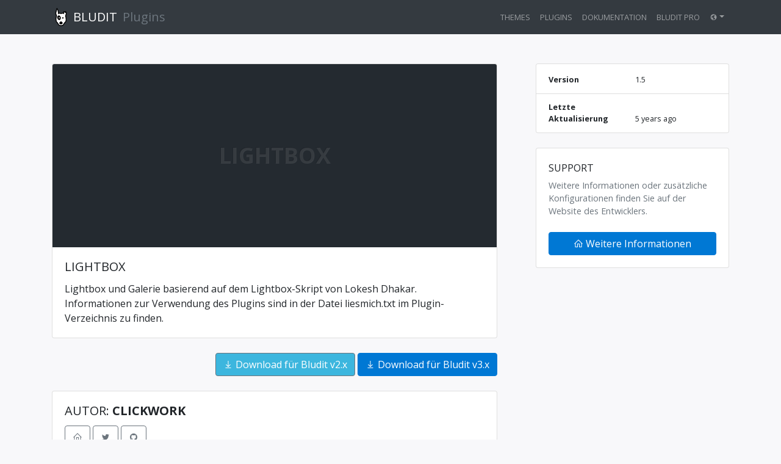

--- FILE ---
content_type: text/html; charset=UTF-8
request_url: https://plugins.bludit.com/de/plugin/lightbox
body_size: 2858
content:
<!DOCTYPE html>
<html lang="de">
<head>

	<meta charset="UTF-8">
	<meta name="viewport" content="width=device-width, initial-scale=1, shrink-to-fit=no">
	<meta name="robots" content="index, follow">

	<title>Lightbox - Plugins - Bludit CMS</title>
<meta name="description" content="Lightbox und Galerie basierend auf dem Lightbox-Skript von Lokesh Dhakar. Informationen zur Verwendung des Plugins sind in der Datei liesmich.txt im Plugin-Verzeichnis zu finden.">

	<!-- Favicon -->
	<link rel="icon" type="image/png" href="https://plugins.bludit.com/img/favicon.png">

	<!-- Twitter Cards -->
	<meta name="twitter:card" content="summary_large_image" />
	<meta name="twitter:site" content="@bludit" />
	<meta name="twitter:title" content="Lightbox - Plugins - Bludit CMS" />
<meta name="twitter:description" content="Lightbox und Galerie basierend auf dem Lightbox-Skript von Lokesh Dhakar. Informationen zur Verwendung des Plugins sind in der Datei liesmich.txt im Plugin-Verzeichnis zu finden." />
<meta name="twitter:image" content="https://raw.githubusercontent.com/bludit/plugins-repository/master/items/lightbox/screenshot.png" />

	<!-- Open Graph -->
	<meta property="og:locale" content="de" />
	<meta property="og:type" content="website" />
	<meta property="og:site_name" content="Bludit Plugins"/>
	<meta property="og:image:type" content="image/png" />
	<meta property="og:url" content="https://plugins.bludit.com/de/plugin/lightbox" />
<meta property="og:title" content="Lightbox - Plugins - Bludit CMS" />
<meta property="og:description" content="Lightbox und Galerie basierend auf dem Lightbox-Skript von Lokesh Dhakar. Informationen zur Verwendung des Plugins sind in der Datei liesmich.txt im Plugin-Verzeichnis zu finden." />
<meta property="og:image" content="https://raw.githubusercontent.com/bludit/plugins-repository/master/items/lightbox/screenshot.png" />
<meta property="og:image:alt" content="Lightbox" />

	<!-- CSS files -->
	<link href="https://plugins.bludit.com/css/bootstrap-4.3.1.min.css?version=1.0" rel="stylesheet">
	<link href="https://plugins.bludit.com/css/bludit.css?version=1.0" rel="stylesheet">
	<link href="https://fonts.googleapis.com/css?family=Open+Sans:400,700" rel="stylesheet">
	<link href="https://plugins.bludit.com/css/line-awesome/css/line-awesome-font-awesome.min.css?version=1.0" rel="stylesheet">

	<!-- Google hreflang tag -->
		<link rel="alternate" hreflang="en" href="https://plugins.bludit.com/plugin/lightbox" />
		<link rel="alternate" hreflang="es" href="https://plugins.bludit.com/es/plugin/lightbox" />
		<link rel="alternate" hreflang="de" href="https://plugins.bludit.com/de/plugin/lightbox" />
		<link rel="alternate" hreflang="ru" href="https://plugins.bludit.com/ru/plugin/lightbox" />
	
	<!-- Canonical URL -->
	<link rel="canonical" href="https://plugins.bludit.com/de/plugin/lightbox">
</head>
<body>
	<!-- Top Bar -->
	<nav class="navbar navbar-expand-lg navbar-dark bg-dark fixed-top">
	<div class="container">
		<a class="navbar-brand" href="https://plugins.bludit.com/de/">
			<img src="https://plugins.bludit.com/img/bludit-logo.svg" width="30" height="30" class="d-inline-block align-top" alt="Bludit logo">
			<span class="text-white">BLUDIT</span>
			<span class="ml-1 text-muted">Plugins</span>
		</a>
		<button class="navbar-toggler" type="button" data-toggle="collapse" data-target="#navbarResponsive" aria-controls="navbarResponsive" aria-expanded="false" aria-label="Toggle navigation">
			<span class="navbar-toggler-icon"></span>
		</button>
		<div class="collapse navbar-collapse" id="navbarResponsive">
			<ul class="navbar-nav ml-auto">
				<li class="nav-item">
					<a class="nav-link" href="https://themes.bludit.com/de/">Themes</a>
				</li>
				<li class="nav-item">
					<a class="nav-link" href="https://plugins.bludit.com/de/">Plugins</a>
				</li>
				<li class="nav-item">
					<a class="nav-link" href="https://docs.bludit.com">Dokumentation</a>
				</li>
				<li class="nav-item">
					<a class="nav-link" href="https://pro.bludit.com/de/">Bludit PRO</a>
				</li>
				<li class="nav-item dropdown">
					<a class="nav-link dropdown-toggle" href="#" data-target="#" id="navbarDropdownMenuLink" data-toggle="dropdown" aria-haspopup="true" aria-expanded="false"><i class="fa fa-globe"></i></a>
					<div class="dropdown-menu" aria-labelledby="navbarDropdownMenuLink">
						<a class="dropdown-item" href="https://plugins.bludit.com">English</a>
						<a class="dropdown-item" href="https://plugins.bludit.com/de/">Deutsch</a>
						<a class="dropdown-item" href="https://plugins.bludit.com/es/">Español</a>
						<a class="dropdown-item" href="https://plugins.bludit.com/ru/">Русский</a>
					</div>
				</li>
			</ul>
		</div>
	</div>
</nav>

	<!-- Main -->
	
<div class="container mb-2">
	<div class="row">
		<div id="plugin-content" class="col-lg-8 col-sm-12 pt-5 pb-lg-5">
			<div class="card">
				
				<div id="screenshot" class="card-img-top"><span>Lightbox</span></div>

				<script>
				document.addEventListener("DOMContentLoaded", function() {
					$.get("https://raw.githubusercontent.com/bludit/plugins-repository/master/items/lightbox/screenshot.png").done(function() {
						$("#screenshot").attr('style', 'background-size: cover; background-image: url("https://raw.githubusercontent.com/bludit/plugins-repository/master/items/lightbox/screenshot.png")').html('');
					});
				});
				</script>

				<div class="card-body">
					<h5 class="card-title">Lightbox</h5>
					<p class="card-text">Lightbox und Galerie basierend auf dem Lightbox-Skript von Lokesh Dhakar. Informationen zur Verwendung des Plugins sind in der Datei liesmich.txt im Plugin-Verzeichnis zu finden.</p>
				</div>

							</div>

			<div id="plugin-links" class="row mt-4">
				<div class="col-md-4 col-sm-12">
									</div>
				<div class="col-md-8 col-sm-12 text-right">
																		<a href="https://github.com/clickwork-git/lightbox/archive/v1.1.zip" class="btn btn-secondary" target="_blank" role="button">
								<i class="fa fa-download" aria-hidden="true"></i> Download für Bludit v2.x							</a>
																			<a href="https://github.com/clickwork-git/lightbox/releases/download/v1.5/lightbox.zip" class="btn btn-primary" target="_blank" role="button">
								<i class="fa fa-download" aria-hidden="true"></i> Download für Bludit v3.x							</a>
																					</div>
			</div>

			<div class="card mt-4 mb-4">
				<div class="card-body">
					<h5 class="card-title">Autor: <b>Clickwork</b></h5>
					<a class="btn btn-outline-secondary" href="https://clickwork.ch" target="_blank"><i class="fa fa-home" aria-hidden="true"></i></a>
<a class="btn btn-outline-secondary" href="https://twitter.com/clickworknews" target="_blank"><i class="fa fa-twitter" aria-hidden="true"></i></a>
<a class="btn btn-outline-secondary" href="https://github.com/clickwork-git" target="_blank"><i class="fa fa-github" aria-hidden="true"></i></a>
				</div>
			</div>
		</div>

		<div id="plugin-sidebar" class="col-lg-4 col-sm-12 pt-lg-5 pb-5 pl-lg-5">
			<div class="card mb-4">
				<ul class="list-group list-group-flush">
					<li class="list-group-item">
						<small class="w-50 d-inline-block font-weight-bold">Version</small>
						<small>1.5</small>
					</li>
					<li class="list-group-item">
						<small class="w-50 d-inline-block font-weight-bold">Letzte Aktualisierung</small>
						<small>5 years ago</small>
					</li>
				</ul>
			</div>

							<div class="card mt-4 mb-4">
					<div class="card-body">
						<div class="card-title">Support</div>
						<div class="card-subtitle mb-2 text-muted">Weitere Informationen oder zusätzliche Konfigurationen finden Sie auf der Website des Entwicklers.</div>

						<a href="https://github.com/clickwork-git/lightbox" class="btn btn-primary w-100 mt-3" target="_blank">
							<i class="fa fa-home" aria-hidden="true"></i> Weitere Informationen						</a>
					</div>
				</div>
					</div>
	</div>
</div>

	<!-- Footer -->
	<footer class="py-4 bg-dark">
	<div class="container">
	<div class="row mb-2">
			<div class="col-6">

			</div>
			<div class="col-6 text-right">
				<a class="text-white" href="https://plugins.bludit.com">English</a>
				<span class="text-muted"> | </span>
				<a class="text-white" href="https://plugins.bludit.com/de/">Deutsch</a>
				<span class="text-muted"> | </span>
				<a class="text-white" href="https://plugins.bludit.com/es/">Español</a>
				<span class="text-muted"> | </span>
				<a class="text-white" href="https://plugins.bludit.com/ru/">Русский</a>
			</div>
		</div>
		<div class="row">
			<div class="col-6">
			<a class="text-white" href="https://plugins.bludit.com/de/">Bludit Plugins</a>
				<span class="text-muted">© 2026</span>
			</div>
			<div class="col-6 text-right">
				<a class="text-white" href="https://www.bludit.com">Bludit</a>
				<span class="text-muted"> | </span>
				<a class="text-white" href="https://forum.bludit.org">Support Forum</a>
				<span class="text-muted"> | </span>
				<a class="text-white" href="https://gitter.im/bludit/support">Support Chat</a>
				<span class="text-muted"> | </span>
				<a class="text-white" href="https://github.com/bludit/plugins-repository">Neues Plugin Hinzufügen</a>
			</div>
		</div>

	</div>
</footer>

	<!-- Javascript stuff -->
	<script src="https://plugins.bludit.com/js/jquery-3.4.1.min.js?version=1.0"></script>
	<script src="https://plugins.bludit.com/js/bootstrap.bundle-4.3.1.min.js?version=1.0"></script>

	<script>
	$(document).ready(function() {
		$("#search").on("keyup", function() {
			$("div.item").hide();
			var textToSearch = $(this).val().toLowerCase();
			$(".card-title, .card-description").each( function() {
				var element = $(this).text().toLowerCase();
				if (element.indexOf(textToSearch)!=-1) {
					$(this).parent().parent().parent().show();
				}
			});
		});
	});
	</script>

	<!--
		Yandex.Metrika counter
		Masking IP addresses enabled for GDPR
	-->
	<script>
	   (function(m,e,t,r,i,k,a){m[i]=m[i]||function(){(m[i].a=m[i].a||[]).push(arguments)};
	   m[i].l=1*new Date();k=e.createElement(t),a=e.getElementsByTagName(t)[0],k.async=1,k.src=r,a.parentNode.insertBefore(k,a)})
	   (window, document, "script", "https://mc.yandex.ru/metrika/tag.js", "ym");

	   ym(51979046, "init", {
		id:51979046,
		clickmap:true,
		trackLinks:true,
		accurateTrackBounce:true
	   });
	</script>
	<noscript><div><img src="https://mc.yandex.ru/watch/51979046" style="position:absolute; left:-9999px;" alt="" /></div></noscript>

<script defer src="https://static.cloudflareinsights.com/beacon.min.js/vcd15cbe7772f49c399c6a5babf22c1241717689176015" integrity="sha512-ZpsOmlRQV6y907TI0dKBHq9Md29nnaEIPlkf84rnaERnq6zvWvPUqr2ft8M1aS28oN72PdrCzSjY4U6VaAw1EQ==" data-cf-beacon='{"version":"2024.11.0","token":"362115f9fdfb4cfd9a17bda1e35b68f1","r":1,"server_timing":{"name":{"cfCacheStatus":true,"cfEdge":true,"cfExtPri":true,"cfL4":true,"cfOrigin":true,"cfSpeedBrain":true},"location_startswith":null}}' crossorigin="anonymous"></script>
</body>
</html>


--- FILE ---
content_type: image/svg+xml
request_url: https://plugins.bludit.com/img/bludit-logo.svg
body_size: 792
content:
<?xml version="1.0" encoding="utf-8"?>
<svg viewBox="0 0 500 500" xmlns="http://www.w3.org/2000/svg">
  <defs>
    <pattern id="pattern-0" x="0" y="0" width="20" height="20" patternUnits="userSpaceOnUse" viewBox="0 0 100 100">
      <path d="M 0 0 L 50 0 L 50 100 L 0 100 Z" style="fill: black;"/>
    </pattern>
  </defs>
  <path style="fill: rgb(255, 255, 255); stroke: rgb(0, 0, 0); stroke-miterlimit: 4; stroke-dasharray: none; stroke-width: 24.1239;" d="M 140.612 16.07 C 136.565 10.367 125.853 69.255 108.381 129.061 C 103.577 145.502 110.407 162.089 112.885 176.473 C 117.048 183.779 121.184 194.444 124.691 207.736 C 125.873 212.214 126.903 216.775 127.823 221.339 C 118.109 245.954 112.626 273.846 112.626 303.409 C 112.626 330.642 117.299 356.445 125.623 379.586 C 141.303 391.431 156.518 408.669 169.013 430.093 C 174.86 440.118 179.69 450.381 183.539 460.577 C 203.547 475.159 226.618 483.493 251.189 483.493 C 274.393 483.493 296.256 476.068 315.472 462.963 C 319.453 451.983 324.113 440.618 330.877 430.093 C 344.265 409.265 360.773 389.253 377.633 377.13 C 389.314 358.536 390.837 330.762 389.75 303.409 C 388.621 275.027 384.678 248.146 375.666 224.253 C 376.446 218.449 377.415 212.643 378.618 206.935 C 381.644 192.557 385.537 181.154 389.621 173.676 C 391.233 159.61 396.683 143.363 391.511 127.64 C 370.872 64.898 373.494 118.034 367.485 123.062 C 359.888 129.421 319.716 67.053 321.298 129.061 C 321.471 135.825 321.836 142.432 322.359 148.856 C 301.557 132.637 276.381 152.664 250.36 152.664 C 223.685 152.664 199.605 133.116 178.463 150.095 C 178.74 142.832 178.79 135.327 178.593 127.64 C 177.01 65.631 165.781 51.533 140.612 16.07 Z" id="path2987"/>
  <path id="path3763" d="M 248.613 379.622 C 238.675 379.622 215.913 399.093 215.913 412.414 C 215.913 416.062 217.038 419.515 219.042 422.614 C 222.816 424.2 226.478 426.509 229.486 429.38 C 230.893 430.722 232.055 432.096 232.981 433.462 C 237.797 435.415 243.351 436.53 249.265 436.53 C 254.852 436.53 260.114 435.536 264.738 433.78 C 265.698 432.311 266.929 430.827 268.446 429.38 C 271.669 426.304 275.642 423.875 279.701 422.286 C 281.573 419.274 282.618 415.932 282.618 412.414 C 282.618 399.093 259.202 379.622 248.613 379.622 Z" style="fill: rgb(0, 0, 0); stroke: rgb(0, 0, 0); stroke-miterlimit: 4; stroke-dasharray: none; stroke-width: 24.1239;"/>
  <path style="fill: rgb(0, 0, 0); stroke: rgb(0, 0, 0); stroke-linecap: butt; stroke-linejoin: miter; stroke-miterlimit: 4; stroke-dasharray: none; stroke-width: 24.1239;" d="M 218.799 311.887 C 253.953 253.834 192.034 175.403 161.146 240.701 C 147.314 269.942 179.823 338.489 218.799 311.887 Z" id="path3779"/>
  <path style="fill: rgb(0, 0, 0); stroke: rgb(0, 0, 0); stroke-miterlimit: 4; stroke-width: 18;" d="M 311.951 273.021 C 311.951 278.795 306.666 283.478 300.147 283.478 C 293.629 283.478 288.343 278.795 288.343 273.021 C 288.343 267.245 293.629 262.563 300.147 262.563 C 306.666 262.563 311.951 267.245 311.951 273.021 Z" id="path3785"/>
  <path style="stroke: rgb(0, 0, 0); stroke-miterlimit: 4; fill: rgb(255, 255, 255); stroke-width: 24.1239;" d="M 229.289 269.988 C 229.289 285.489 216.409 298.058 200.518 298.058 C 184.631 298.058 171.749 285.489 171.749 269.988 C 171.749 254.478 184.631 241.912 200.518 241.912 C 216.409 241.912 229.289 254.478 229.289 269.988 Z" id="path-1"/>
</svg>